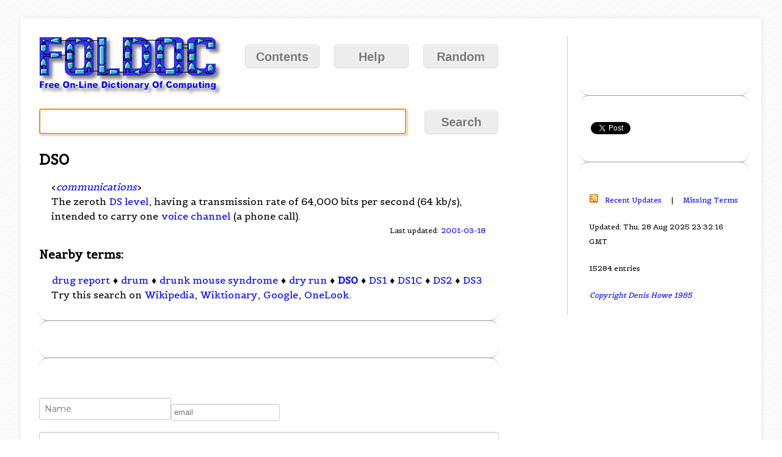

--- FILE ---
content_type: text/html; charset=utf-8
request_url: https://www.google.com/recaptcha/api2/aframe
body_size: 268
content:
<!DOCTYPE HTML><html><head><meta http-equiv="content-type" content="text/html; charset=UTF-8"></head><body><script nonce="rzoXNtWO9pSgLztmWzU1KQ">/** Anti-fraud and anti-abuse applications only. See google.com/recaptcha */ try{var clients={'sodar':'https://pagead2.googlesyndication.com/pagead/sodar?'};window.addEventListener("message",function(a){try{if(a.source===window.parent){var b=JSON.parse(a.data);var c=clients[b['id']];if(c){var d=document.createElement('img');d.src=c+b['params']+'&rc='+(localStorage.getItem("rc::a")?sessionStorage.getItem("rc::b"):"");window.document.body.appendChild(d);sessionStorage.setItem("rc::e",parseInt(sessionStorage.getItem("rc::e")||0)+1);localStorage.setItem("rc::h",'1769824543854');}}}catch(b){}});window.parent.postMessage("_grecaptcha_ready", "*");}catch(b){}</script></body></html>